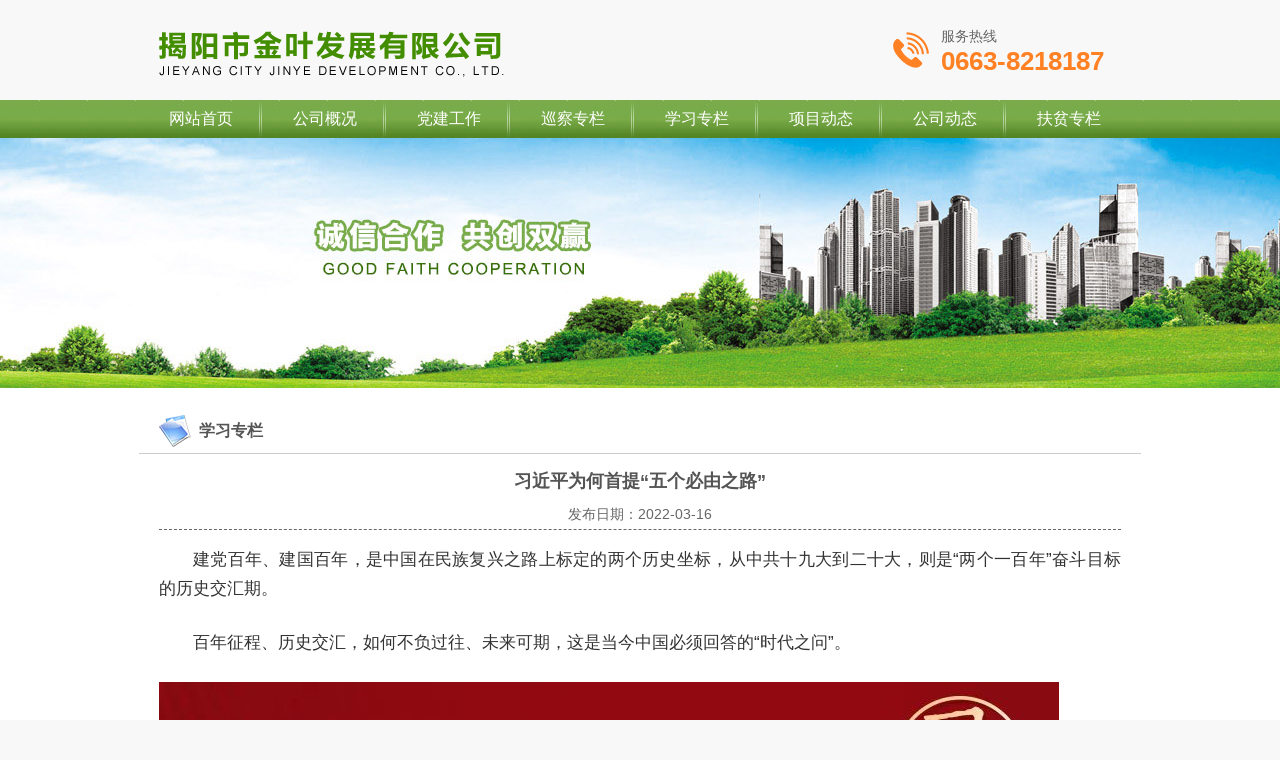

--- FILE ---
content_type: text/html; Charset=gb2312
request_url: http://jyjyfz.com/study_detail.asp?id=244
body_size: 56559
content:

<!DOCTYPE html PUBLIC "-//W3C//DTD XHTML 1.0 Transitional//EN" "http://www.w3.org/TR/xhtml1/DTD/xhtml1-transitional.dtd">
<html xmlns="http://www.w3.org/1999/xhtml">
<head>
<meta http-equiv="Content-Type" content="text/html; charset=gb2312">

<title>习近平为何首提“五个必由之路”-揭阳市金叶发展有限公司</title>
<meta name="keywords" content="揭阳市金叶发展有限公司">
<meta name="description" content="揭阳市金叶发展有限公司">
<meta name="author" content="揭阳市金叶发展有限公司">
<link rel="stylesheet" type="text/css" href="css/style.css?v">
<link rel="stylesheet" type="text/css" href="css/Slideshow.css?v">
<script type="text/javascript" src="js/jquery-1.4.2.min.js"></script>
<script type="text/javascript" src="js/Slideshows.js"></script>
<script type="text/javascript" src="js/jquery.cycle.all.js"></script>
<script type="text/javascript" src="js/Nav.js?v"></script>
</head>
<body>
<div class="headbg fullWidth">
	<div class="header">
		<div class="logo"><img src="images/logo.png" /></div>
		<div class="hotline">
			<div class="cn">服务热线</div>
			<div class="en">0663-8218187</div>
		</div>
	</div>
</div>
<div class="menubg fullWidth">
	<ul class="nav-menu">
		<li><a href="index.asp">网站首页</a></li>
		<li><a href="about.asp">公司概况</a></li>
		<li><a href="info.asp">党建工作</a> </li>
		<li><a href="patrol.asp">巡察专栏</a></li>
		<li><a href="study.asp">学习专栏</a> </li>
		<li><a href="products.asp">项目动态</a> </li>
		<li><a href="news.asp">公司动态</a> </li>
		<li class="no"><a href="help.asp">扶贫专栏</a> </li>
	</ul>
</div>
<div class="banner2 fullWidth">
	<div id="slideshow2">
		<div class="container">
			<div class="slide" caption="" url="" desc="" style="background:url(images/s1.jpg) top center no-repeat;display:;"></div>
		</div>
	</div>
</div>

<div class="containbg fullWidth clearfix">
	<div class="containAll clearfix">
			<div class="tit"><span>学习专栏</span></div>
			<div class="con">
				<style type="text/css">
.news_detail_new{ width:100%;}
.news_detail_new_tit{ width:100%; height:35px; line-height:35px; font-size:18px; font-weight:bold; text-align:center;}
.news_detail_new_date{ width:100%; height:30px; line-height:30px; text-align:center; color:#666; border-bottom:#666 1px dashed;}
.news_detail_new_con{ width:100%;line-height:22px; margin-top:15px;}
.news_detail_new_con img{max-width:100%}
.news_detail_new_more{ width:100%; height:60px; line-height:30px; margin-top:15px;}
</style>

	<div class="news_detail_new">
		<div class="news_detail_new_tit">习近平为何首提“五个必由之路”</div>
		<div class="news_detail_new_date">发布日期：2022-03-16</div>
		<div class="news_detail_new_con"><div style="position:absolute;width:1px;white-space:nowrap;height:1px;overflow:hidden;top:6px;left:-1981px;" class="__kindeditor_paste__">
	<section style="box-sizing:border-box !important;text-align:justify;padding-bottom:0px;line-height:1.75em;widows:2;text-transform:none;background-color:#ffffff;font-style:normal;text-indent:2em;margin:0px 0px 25px;outline-style:none;outline-color:invert;padding-left:0px;outline-width:0px;letter-spacing:0px;padding-right:0px;font-family:-apple-system, BlinkMacSystemFont, 'Helvetica Neue', 'PingFang SC', 'Hiragino Sans GB', 'Microsoft YaHei UI', 'Microsoft YaHei', Arial, sans-serif;max-width:100%;white-space:normal;orphans:2;color:#333333;font-size:17px;font-weight:400;word-spacing:0px;padding-top:0px;overflow-wrap:break-word;font-variant-ligatures:normal;font-variant-caps:normal;-webkit-text-stroke-width:0px;text-decoration-style:initial;text-decoration-color:initial;" data-mpa-powered-by="yiban.io">建党百年、建国百年，是中国在民族复兴之路上标定的两个历史坐标，从中共十九大到二十大，则是“两个一百年”奋斗目标的历史交汇期。</section> 
	<p style="box-sizing:border-box !important;text-align:justify;padding-bottom:0px;line-height:1.75em;widows:2;text-transform:none;background-color:#ffffff;font-style:normal;text-indent:0px;margin:0px 0px 25px;outline-style:none;outline-color:invert;min-height:1em;padding-left:0px;outline-width:0px;letter-spacing:0px;padding-right:0px;font-family:-apple-system, BlinkMacSystemFont, 'Helvetica Neue', 'PingFang SC', 'Hiragino Sans GB', 'Microsoft YaHei UI', 'Microsoft YaHei', Arial, sans-serif;max-width:100%;white-space:normal;orphans:2;color:#333333;clear:both;font-size:17px;font-weight:400;word-spacing:0px;padding-top:0px;overflow-wrap:break-word;font-variant-ligatures:normal;font-variant-caps:normal;-webkit-text-stroke-width:0px;text-decoration-style:initial;text-decoration-color:initial;">
		　　百年征程、历史交汇，如何不负过往、未来可期，这是当今中国必须回答的“时代之问”。
	</p>
	<p style="box-sizing:border-box !important;text-align:justify;padding-bottom:0px;line-height:1.75em;widows:2;text-transform:none;background-color:#ffffff;font-style:normal;text-indent:0px;margin:0px 0px 25px;outline-style:none;outline-color:invert;min-height:1em;padding-left:0px;outline-width:0px;letter-spacing:0px;padding-right:0px;font-family:-apple-system, BlinkMacSystemFont, 'Helvetica Neue', 'PingFang SC', 'Hiragino Sans GB', 'Microsoft YaHei UI', 'Microsoft YaHei', Arial, sans-serif;max-width:100%;white-space:normal;orphans:2;color:#333333;clear:both;font-size:17px;font-weight:400;word-spacing:0px;padding-top:0px;overflow-wrap:break-word;font-variant-ligatures:normal;font-variant-caps:normal;-webkit-text-stroke-width:0px;text-decoration-style:initial;text-decoration-color:initial;">
		<img style="box-sizing:border-box !important;border-bottom-style:none;padding-bottom:0px;margin:0px;outline-style:none;outline-color:invert;border-left-style:none;padding-left:0px;outline-width:0px;width:677px !important;padding-right:0px;max-width:540px;border-top-style:none;height:auto !important;visibility:visible !important;border-right-style:none;vertical-align:bottom;padding-top:0px;overflow-wrap:break-word;" class="rich_pages wxw-img" alt="图片" src="https://mmbiz.qpic.cn/mmbiz_jpg/DhKPeHFI5Hh6iajq4MNEB7YVYoIbaj2zrRrDJbGnImyOfhoRjDOEPqZlulcolyYhrA9EvH8vkNZa9pV1bibiaSq8Q/640?wx_fmt=jpeg" _width="677px" data-ratio="2.743333333333333" data-src="https://mmbiz.qpic.cn/mmbiz_jpg/DhKPeHFI5Hh6iajq4MNEB7YVYoIbaj2zrRrDJbGnImyOfhoRjDOEPqZlulcolyYhrA9EvH8vkNZa9pV1bibiaSq8Q/640?wx_fmt=jpeg" data-type="jpeg" data-w="900" wah-hotarea="click" crossorigin="anonymous" data-fail="0" /> 
	</p>
	<p style="box-sizing:border-box !important;text-align:justify;padding-bottom:0px;line-height:1.75em;widows:2;text-transform:none;background-color:#ffffff;font-style:normal;text-indent:0px;margin:0px 0px 25px;outline-style:none;outline-color:invert;min-height:1em;padding-left:0px;outline-width:0px;letter-spacing:0px;padding-right:0px;font-family:-apple-system, BlinkMacSystemFont, 'Helvetica Neue', 'PingFang SC', 'Hiragino Sans GB', 'Microsoft YaHei UI', 'Microsoft YaHei', Arial, sans-serif;max-width:100%;white-space:normal;orphans:2;color:#333333;clear:both;font-size:17px;font-weight:400;word-spacing:0px;padding-top:0px;overflow-wrap:break-word;font-variant-ligatures:normal;font-variant-caps:normal;-webkit-text-stroke-width:0px;text-decoration-style:initial;text-decoration-color:initial;">
		　　2022年初春，在中国两会的议事厅里，中共中央总书记、国家主席、中央军委主席习近平用五句话给出破题之钥：
	</p>
	<p style="box-sizing:border-box !important;text-align:justify;padding-bottom:0px;line-height:1.75em;widows:2;text-transform:none;background-color:#ffffff;font-style:normal;text-indent:0px;margin:0px 0px 25px;outline-style:none;outline-color:invert;min-height:1em;padding-left:0px;outline-width:0px;letter-spacing:0px;padding-right:0px;font-family:-apple-system, BlinkMacSystemFont, 'Helvetica Neue', 'PingFang SC', 'Hiragino Sans GB', 'Microsoft YaHei UI', 'Microsoft YaHei', Arial, sans-serif;max-width:100%;white-space:normal;orphans:2;color:#333333;clear:both;font-size:17px;font-weight:400;word-spacing:0px;padding-top:0px;overflow-wrap:break-word;font-variant-ligatures:normal;font-variant-caps:normal;-webkit-text-stroke-width:0px;text-decoration-style:initial;text-decoration-color:initial;">
		　　——<span style="box-sizing:border-box !important;padding-bottom:0px;margin:0px;outline-style:none;outline-color:invert;padding-left:0px;outline-width:0px;padding-right:0px;max-width:100%;color:#ab1942;padding-top:0px;overflow-wrap:break-word;"><strong style="box-sizing:border-box !important;padding-bottom:0px;margin:0px;outline-style:none;outline-color:invert;padding-left:0px;outline-width:0px;padding-right:0px;max-width:100%;padding-top:0px;overflow-wrap:break-word;">坚持党的全面领导是坚持和发展中国特色社会主义的必由之路</strong></span>；
	</p>
	<p style="box-sizing:border-box !important;text-align:justify;padding-bottom:0px;line-height:1.75em;widows:2;text-transform:none;background-color:#ffffff;font-style:normal;text-indent:0px;margin:0px 0px 25px;outline-style:none;outline-color:invert;min-height:1em;padding-left:0px;outline-width:0px;letter-spacing:0px;padding-right:0px;font-family:-apple-system, BlinkMacSystemFont, 'Helvetica Neue', 'PingFang SC', 'Hiragino Sans GB', 'Microsoft YaHei UI', 'Microsoft YaHei', Arial, sans-serif;max-width:100%;white-space:normal;orphans:2;color:#333333;clear:both;font-size:17px;font-weight:400;word-spacing:0px;padding-top:0px;overflow-wrap:break-word;font-variant-ligatures:normal;font-variant-caps:normal;-webkit-text-stroke-width:0px;text-decoration-style:initial;text-decoration-color:initial;">
		　　——<strong style="box-sizing:border-box !important;padding-bottom:0px;margin:0px;outline-style:none;outline-color:invert;padding-left:0px;outline-width:0px;padding-right:0px;max-width:100%;padding-top:0px;overflow-wrap:break-word;"><span style="box-sizing:border-box !important;padding-bottom:0px;margin:0px;outline-style:none;outline-color:invert;padding-left:0px;outline-width:0px;padding-right:0px;max-width:100%;color:#ab1942;padding-top:0px;overflow-wrap:break-word;">中国特色社会主义是实现中华民族伟大复兴的必由之路</span></strong>；
	</p>
	<p style="box-sizing:border-box !important;text-align:justify;padding-bottom:0px;line-height:1.75em;widows:2;text-transform:none;background-color:#ffffff;font-style:normal;text-indent:0px;margin:0px 0px 25px;outline-style:none;outline-color:invert;min-height:1em;padding-left:0px;outline-width:0px;letter-spacing:0px;padding-right:0px;font-family:-apple-system, BlinkMacSystemFont, 'Helvetica Neue', 'PingFang SC', 'Hiragino Sans GB', 'Microsoft YaHei UI', 'Microsoft YaHei', Arial, sans-serif;max-width:100%;white-space:normal;orphans:2;color:#333333;clear:both;font-size:17px;font-weight:400;word-spacing:0px;padding-top:0px;overflow-wrap:break-word;font-variant-ligatures:normal;font-variant-caps:normal;-webkit-text-stroke-width:0px;text-decoration-style:initial;text-decoration-color:initial;">
		　　——<span style="box-sizing:border-box !important;padding-bottom:0px;margin:0px;outline-style:none;outline-color:invert;padding-left:0px;outline-width:0px;padding-right:0px;max-width:100%;color:#ab1942;padding-top:0px;overflow-wrap:break-word;"><strong style="box-sizing:border-box !important;padding-bottom:0px;margin:0px;outline-style:none;outline-color:invert;padding-left:0px;outline-width:0px;padding-right:0px;max-width:100%;padding-top:0px;overflow-wrap:break-word;">团结奋斗是中国人民创造历史伟业的必由之路</strong></span>；
	</p>
	<p style="box-sizing:border-box !important;text-align:justify;padding-bottom:0px;line-height:1.75em;widows:2;text-transform:none;background-color:#ffffff;font-style:normal;text-indent:0px;margin:0px 0px 25px;outline-style:none;outline-color:invert;min-height:1em;padding-left:0px;outline-width:0px;letter-spacing:0px;padding-right:0px;font-family:-apple-system, BlinkMacSystemFont, 'Helvetica Neue', 'PingFang SC', 'Hiragino Sans GB', 'Microsoft YaHei UI', 'Microsoft YaHei', Arial, sans-serif;max-width:100%;white-space:normal;orphans:2;color:#333333;clear:both;font-size:17px;font-weight:400;word-spacing:0px;padding-top:0px;overflow-wrap:break-word;font-variant-ligatures:normal;font-variant-caps:normal;-webkit-text-stroke-width:0px;text-decoration-style:initial;text-decoration-color:initial;">
		　　——<span style="box-sizing:border-box !important;padding-bottom:0px;margin:0px;outline-style:none;outline-color:invert;padding-left:0px;outline-width:0px;padding-right:0px;max-width:100%;color:#ab1942;padding-top:0px;overflow-wrap:break-word;"><strong style="box-sizing:border-box !important;padding-bottom:0px;margin:0px;outline-style:none;outline-color:invert;padding-left:0px;outline-width:0px;padding-right:0px;max-width:100%;padding-top:0px;overflow-wrap:break-word;">贯彻新发展理念是新时代我国发展壮大的必由之路</strong></span>；
	</p>
	<p style="box-sizing:border-box !important;text-align:justify;padding-bottom:0px;line-height:1.75em;widows:2;text-transform:none;background-color:#ffffff;font-style:normal;text-indent:0px;margin:0px 0px 25px;outline-style:none;outline-color:invert;min-height:1em;padding-left:0px;outline-width:0px;letter-spacing:0px;padding-right:0px;font-family:-apple-system, BlinkMacSystemFont, 'Helvetica Neue', 'PingFang SC', 'Hiragino Sans GB', 'Microsoft YaHei UI', 'Microsoft YaHei', Arial, sans-serif;max-width:100%;white-space:normal;orphans:2;color:#333333;clear:both;font-size:17px;font-weight:400;word-spacing:0px;padding-top:0px;overflow-wrap:break-word;font-variant-ligatures:normal;font-variant-caps:normal;-webkit-text-stroke-width:0px;text-decoration-style:initial;text-decoration-color:initial;">
		　　——<span style="box-sizing:border-box !important;padding-bottom:0px;margin:0px;outline-style:none;outline-color:invert;padding-left:0px;outline-width:0px;padding-right:0px;max-width:100%;color:#ab1942;padding-top:0px;overflow-wrap:break-word;"><strong style="box-sizing:border-box !important;padding-bottom:0px;margin:0px;outline-style:none;outline-color:invert;padding-left:0px;outline-width:0px;padding-right:0px;max-width:100%;padding-top:0px;overflow-wrap:break-word;">全面从严治党是党永葆生机活力、走好新的赶考之路的必由之路</strong></span>。
	</p>
	<p style="box-sizing:border-box !important;text-align:justify;padding-bottom:0px;line-height:1.75em;widows:2;text-transform:none;background-color:#ffffff;font-style:normal;text-indent:0px;margin:0px 0px 25px;outline-style:none;outline-color:invert;min-height:1em;padding-left:0px;outline-width:0px;letter-spacing:0px;padding-right:0px;font-family:-apple-system, BlinkMacSystemFont, 'Helvetica Neue', 'PingFang SC', 'Hiragino Sans GB', 'Microsoft YaHei UI', 'Microsoft YaHei', Arial, sans-serif;max-width:100%;white-space:normal;orphans:2;color:#333333;clear:both;font-size:17px;font-weight:400;word-spacing:0px;padding-top:0px;overflow-wrap:break-word;font-variant-ligatures:normal;font-variant-caps:normal;-webkit-text-stroke-width:0px;text-decoration-style:initial;text-decoration-color:initial;">
		　　“五个必由之路”，深刻标注了“中国为什么能够成功”“中国怎样才能继续成功”的历史路标。
	</p>
	<p style="box-sizing:border-box !important;text-align:justify;padding-bottom:0px;line-height:1.75em;widows:2;text-transform:none;background-color:#ffffff;font-style:normal;text-indent:0px;margin:0px 0px 25px;outline-style:none;outline-color:invert;min-height:1em;padding-left:0px;outline-width:0px;letter-spacing:0px;padding-right:0px;font-family:-apple-system, BlinkMacSystemFont, 'Helvetica Neue', 'PingFang SC', 'Hiragino Sans GB', 'Microsoft YaHei UI', 'Microsoft YaHei', Arial, sans-serif;max-width:100%;white-space:normal;orphans:2;color:#333333;clear:both;font-size:17px;font-weight:400;word-spacing:0px;padding-top:0px;overflow-wrap:break-word;font-variant-ligatures:normal;font-variant-caps:normal;-webkit-text-stroke-width:0px;text-decoration-style:initial;text-decoration-color:initial;">
		　　<strong style="box-sizing:border-box !important;padding-bottom:0px;margin:0px;outline-style:none;outline-color:invert;padding-left:0px;outline-width:0px;padding-right:0px;max-width:100%;padding-top:0px;overflow-wrap:break-word;">于世界格局之下，“五个必由之路”是方向之标。</strong> 
	</p>
	<p style="box-sizing:border-box !important;text-align:justify;padding-bottom:0px;line-height:1.75em;widows:2;text-transform:none;background-color:#ffffff;font-style:normal;text-indent:0px;margin:0px 0px 25px;outline-style:none;outline-color:invert;min-height:1em;padding-left:0px;outline-width:0px;letter-spacing:0px;padding-right:0px;font-family:-apple-system, BlinkMacSystemFont, 'Helvetica Neue', 'PingFang SC', 'Hiragino Sans GB', 'Microsoft YaHei UI', 'Microsoft YaHei', Arial, sans-serif;max-width:100%;white-space:normal;orphans:2;color:#333333;clear:both;font-size:17px;font-weight:400;word-spacing:0px;padding-top:0px;overflow-wrap:break-word;font-variant-ligatures:normal;font-variant-caps:normal;-webkit-text-stroke-width:0px;text-decoration-style:initial;text-decoration-color:initial;">
		　　当今世界，百年变局交织世纪疫情，彷徨踯躅、逆流涌动、战火纷争……世界进入新的动荡变革期，人类又一次站在历史的十字路口。占世界五分之一人口、怀揣民族复兴之梦的东方大国，应该举什么旗，走什么路？习近平的答案是“中国特色社会主义”。
	</p>
	<p style="box-sizing:border-box !important;text-align:justify;padding-bottom:0px;line-height:1.75em;widows:2;text-transform:none;background-color:#ffffff;font-style:normal;text-indent:0px;margin:0px 0px 25px;outline-style:none;outline-color:invert;min-height:1em;padding-left:0px;outline-width:0px;letter-spacing:0px;padding-right:0px;font-family:-apple-system, BlinkMacSystemFont, 'Helvetica Neue', 'PingFang SC', 'Hiragino Sans GB', 'Microsoft YaHei UI', 'Microsoft YaHei', Arial, sans-serif;max-width:100%;white-space:normal;orphans:2;color:#333333;clear:both;font-size:17px;font-weight:400;word-spacing:0px;padding-top:0px;overflow-wrap:break-word;font-variant-ligatures:normal;font-variant-caps:normal;-webkit-text-stroke-width:0px;text-decoration-style:initial;text-decoration-color:initial;">
		　　这是当代中国前行的旗帜，也是指引新时代中国发展的航标。
	</p>
	<p style="box-sizing:border-box !important;text-align:justify;padding-bottom:0px;line-height:1.75em;widows:2;text-transform:none;background-color:#ffffff;font-style:normal;text-indent:0px;margin:0px 0px 25px;outline-style:none;outline-color:invert;min-height:1em;padding-left:0px;outline-width:0px;letter-spacing:0px;padding-right:0px;font-family:-apple-system, BlinkMacSystemFont, 'Helvetica Neue', 'PingFang SC', 'Hiragino Sans GB', 'Microsoft YaHei UI', 'Microsoft YaHei', Arial, sans-serif;max-width:100%;white-space:normal;orphans:2;color:#333333;clear:both;font-size:17px;font-weight:400;word-spacing:0px;padding-top:0px;overflow-wrap:break-word;font-variant-ligatures:normal;font-variant-caps:normal;-webkit-text-stroke-width:0px;text-decoration-style:initial;text-decoration-color:initial;">
		　　回顾过去十年，近1亿人口摆脱贫困、4万余医务人员逆行湖北鏖战、14亿多人口实现全面小康……这些大多数中国人的所见所感，彰显了中国政治制度和治理体系的显著优势。
	</p>
	<p style="box-sizing:border-box !important;text-align:justify;padding-bottom:0px;line-height:1.75em;widows:2;text-transform:none;background-color:#ffffff;font-style:normal;text-indent:0px;margin:0px 0px 25px;outline-style:none;outline-color:invert;min-height:1em;padding-left:0px;outline-width:0px;letter-spacing:0px;padding-right:0px;font-family:-apple-system, BlinkMacSystemFont, 'Helvetica Neue', 'PingFang SC', 'Hiragino Sans GB', 'Microsoft YaHei UI', 'Microsoft YaHei', Arial, sans-serif;max-width:100%;white-space:normal;orphans:2;color:#333333;clear:both;font-size:17px;font-weight:400;word-spacing:0px;padding-top:0px;overflow-wrap:break-word;font-variant-ligatures:normal;font-variant-caps:normal;-webkit-text-stroke-width:0px;text-decoration-style:initial;text-decoration-color:initial;">
		　　环视寰宇全球，当“中国之治”与“西方之乱”形成鲜明对比，中国人更有道路自信、制度自信的理由和底气。
	</p>
	<p style="box-sizing:border-box !important;text-align:justify;padding-bottom:0px;line-height:1.75em;widows:2;text-transform:none;background-color:#ffffff;font-style:normal;text-indent:0px;margin:0px 0px 25px;outline-style:none;outline-color:invert;min-height:1em;padding-left:0px;outline-width:0px;letter-spacing:0px;padding-right:0px;font-family:-apple-system, BlinkMacSystemFont, 'Helvetica Neue', 'PingFang SC', 'Hiragino Sans GB', 'Microsoft YaHei UI', 'Microsoft YaHei', Arial, sans-serif;max-width:100%;white-space:normal;orphans:2;color:#333333;clear:both;font-size:17px;font-weight:400;word-spacing:0px;padding-top:0px;overflow-wrap:break-word;font-variant-ligatures:normal;font-variant-caps:normal;-webkit-text-stroke-width:0px;text-decoration-style:initial;text-decoration-color:initial;">
		　<strong style="box-sizing:border-box !important;padding-bottom:0px;margin:0px;outline-style:none;outline-color:invert;padding-left:0px;outline-width:0px;padding-right:0px;max-width:100%;padding-top:0px;overflow-wrap:break-word;">　于大国前行之途，“五个必由之路”也是启示之标。</strong> 
	</p>
	<p style="box-sizing:border-box !important;text-align:justify;padding-bottom:0px;line-height:1.75em;widows:2;text-transform:none;background-color:#ffffff;font-style:normal;text-indent:0px;margin:0px 0px 25px;outline-style:none;outline-color:invert;min-height:1em;padding-left:0px;outline-width:0px;letter-spacing:0px;padding-right:0px;font-family:-apple-system, BlinkMacSystemFont, 'Helvetica Neue', 'PingFang SC', 'Hiragino Sans GB', 'Microsoft YaHei UI', 'Microsoft YaHei', Arial, sans-serif;max-width:100%;white-space:normal;orphans:2;color:#333333;clear:both;font-size:17px;font-weight:400;word-spacing:0px;padding-top:0px;overflow-wrap:break-word;font-variant-ligatures:normal;font-variant-caps:normal;-webkit-text-stroke-width:0px;text-decoration-style:initial;text-decoration-color:initial;">
		　　大国之大，也有大国之重。让一艘承载56个民族、14亿多人口的“大船”行稳致远，团结奋斗是成事之基，新发展理念则是成功之要。
	</p>
	<p style="box-sizing:border-box !important;text-align:justify;padding-bottom:0px;line-height:1.75em;widows:2;text-transform:none;background-color:#ffffff;font-style:normal;text-indent:0px;margin:0px 0px 25px;outline-style:none;outline-color:invert;min-height:1em;padding-left:0px;outline-width:0px;letter-spacing:0px;padding-right:0px;font-family:-apple-system, BlinkMacSystemFont, 'Helvetica Neue', 'PingFang SC', 'Hiragino Sans GB', 'Microsoft YaHei UI', 'Microsoft YaHei', Arial, sans-serif;max-width:100%;white-space:normal;orphans:2;color:#333333;clear:both;font-size:17px;font-weight:400;word-spacing:0px;padding-top:0px;overflow-wrap:break-word;font-variant-ligatures:normal;font-variant-caps:normal;-webkit-text-stroke-width:0px;text-decoration-style:initial;text-decoration-color:initial;">
		　　日前，在参加十三届全国人大五次会议内蒙古代表团审议时，对于如何深刻认知“团结奋斗”，如何全面理解“新发展理念”，习近平都给出新的启示。
	</p>
	<p style="box-sizing:border-box !important;text-align:justify;padding-bottom:0px;line-height:1.75em;widows:2;text-transform:none;background-color:#ffffff;font-style:normal;text-indent:0px;margin:0px 0px 25px;outline-style:none;outline-color:invert;min-height:1em;padding-left:0px;outline-width:0px;letter-spacing:0px;padding-right:0px;font-family:-apple-system, BlinkMacSystemFont, 'Helvetica Neue', 'PingFang SC', 'Hiragino Sans GB', 'Microsoft YaHei UI', 'Microsoft YaHei', Arial, sans-serif;max-width:100%;white-space:normal;orphans:2;color:#333333;clear:both;font-size:17px;font-weight:400;word-spacing:0px;padding-top:0px;overflow-wrap:break-word;font-variant-ligatures:normal;font-variant-caps:normal;-webkit-text-stroke-width:0px;text-decoration-style:initial;text-decoration-color:initial;">
		　　对于团结，他指出“各民族团结和谐，则国家兴旺、社会安定、人民幸福；反之，则国家衰败、社会动荡、人民遭殃”。
	</p>
	<p style="box-sizing:border-box !important;text-align:justify;padding-bottom:0px;line-height:1.75em;widows:2;text-transform:none;background-color:#ffffff;font-style:normal;text-indent:0px;margin:0px 0px 25px;outline-style:none;outline-color:invert;min-height:1em;padding-left:0px;outline-width:0px;letter-spacing:0px;padding-right:0px;font-family:-apple-system, BlinkMacSystemFont, 'Helvetica Neue', 'PingFang SC', 'Hiragino Sans GB', 'Microsoft YaHei UI', 'Microsoft YaHei', Arial, sans-serif;max-width:100%;white-space:normal;orphans:2;color:#333333;clear:both;font-size:17px;font-weight:400;word-spacing:0px;padding-top:0px;overflow-wrap:break-word;font-variant-ligatures:normal;font-variant-caps:normal;-webkit-text-stroke-width:0px;text-decoration-style:initial;text-decoration-color:initial;">
		　　对于发展，他提到“绿色转型是一个过程，不是一蹴而就的事情”“不能把手里吃饭的家伙先扔了，结果新的吃饭家伙还没拿到手”……
	</p>
	<p style="box-sizing:border-box !important;text-align:justify;padding-bottom:0px;line-height:1.75em;widows:2;text-transform:none;background-color:#ffffff;font-style:normal;text-indent:0px;margin:0px 0px 25px;outline-style:none;outline-color:invert;min-height:1em;padding-left:0px;outline-width:0px;letter-spacing:0px;padding-right:0px;font-family:-apple-system, BlinkMacSystemFont, 'Helvetica Neue', 'PingFang SC', 'Hiragino Sans GB', 'Microsoft YaHei UI', 'Microsoft YaHei', Arial, sans-serif;max-width:100%;white-space:normal;orphans:2;color:#333333;clear:both;font-size:17px;font-weight:400;word-spacing:0px;padding-top:0px;overflow-wrap:break-word;font-variant-ligatures:normal;font-variant-caps:normal;-webkit-text-stroke-width:0px;text-decoration-style:initial;text-decoration-color:initial;">
		　<strong style="box-sizing:border-box !important;padding-bottom:0px;margin:0px;outline-style:none;outline-color:invert;padding-left:0px;outline-width:0px;padding-right:0px;max-width:100%;padding-top:0px;overflow-wrap:break-word;">　于历史逻辑之中，“五个必由之路”还是警示之标。</strong> 
	</p>
	<p style="box-sizing:border-box !important;text-align:justify;padding-bottom:0px;line-height:1.75em;widows:2;text-transform:none;background-color:#ffffff;font-style:normal;text-indent:0px;margin:0px 0px 25px;outline-style:none;outline-color:invert;min-height:1em;padding-left:0px;outline-width:0px;letter-spacing:0px;padding-right:0px;font-family:-apple-system, BlinkMacSystemFont, 'Helvetica Neue', 'PingFang SC', 'Hiragino Sans GB', 'Microsoft YaHei UI', 'Microsoft YaHei', Arial, sans-serif;max-width:100%;white-space:normal;orphans:2;color:#333333;clear:both;font-size:17px;font-weight:400;word-spacing:0px;padding-top:0px;overflow-wrap:break-word;font-variant-ligatures:normal;font-variant-caps:normal;-webkit-text-stroke-width:0px;text-decoration-style:initial;text-decoration-color:initial;">
		　　“没有共产党，就没有新中国”，这是几代中国人都耳熟能详的歌词，也揭示了近代以来中国由乱到治的历史转折。
	</p>
	<p style="box-sizing:border-box !important;text-align:justify;padding-bottom:0px;line-height:1.75em;widows:2;text-transform:none;background-color:#ffffff;font-style:normal;text-indent:0px;margin:0px 0px 25px;outline-style:none;outline-color:invert;min-height:1em;padding-left:0px;outline-width:0px;letter-spacing:0px;padding-right:0px;font-family:-apple-system, BlinkMacSystemFont, 'Helvetica Neue', 'PingFang SC', 'Hiragino Sans GB', 'Microsoft YaHei UI', 'Microsoft YaHei', Arial, sans-serif;max-width:100%;white-space:normal;orphans:2;color:#333333;clear:both;font-size:17px;font-weight:400;word-spacing:0px;padding-top:0px;overflow-wrap:break-word;font-variant-ligatures:normal;font-variant-caps:normal;-webkit-text-stroke-width:0px;text-decoration-style:initial;text-decoration-color:initial;">
		　　的确，回首近代以来的中国求索之路，可见，中国共产党的领导是风雨来袭时中国人民最可靠的主心骨。翻看星火燎原的百年中共党史，可见，办好中国的事情，关键在党、关键在全面从严治党。
	</p>
	<p style="box-sizing:border-box !important;text-align:justify;padding-bottom:0px;line-height:1.75em;widows:2;text-transform:none;background-color:#ffffff;font-style:normal;text-indent:0px;margin:0px 0px 25px;outline-style:none;outline-color:invert;min-height:1em;padding-left:0px;outline-width:0px;letter-spacing:0px;padding-right:0px;font-family:-apple-system, BlinkMacSystemFont, 'Helvetica Neue', 'PingFang SC', 'Hiragino Sans GB', 'Microsoft YaHei UI', 'Microsoft YaHei', Arial, sans-serif;max-width:100%;white-space:normal;orphans:2;color:#333333;clear:both;font-size:17px;font-weight:400;word-spacing:0px;padding-top:0px;overflow-wrap:break-word;font-variant-ligatures:normal;font-variant-caps:normal;-webkit-text-stroke-width:0px;text-decoration-style:initial;text-decoration-color:initial;">
		　　“打铁还需自身硬”，于历史而言，这是经验，亦是警示。如今，一个拥有9500万党员的百年大党再赴赶考之路，如何永葆生机活力？习近平又给出答案：
	</p>
<section style="box-sizing:border-box !important;text-align:justify;padding-bottom:0px;line-height:1.75em;widows:2;text-transform:none;background-color:#ffffff;font-style:normal;text-indent:0px;margin:0px 0px 10px;outline-style:none;outline-color:invert;padding-left:0px;outline-width:0px;letter-spacing:0px;padding-right:0px;font-family:-apple-system, BlinkMacSystemFont, 'Helvetica Neue', 'PingFang SC', 'Hiragino Sans GB', 'Microsoft YaHei UI', 'Microsoft YaHei', Arial, sans-serif;max-width:100%;white-space:normal;orphans:2;color:#333333;font-size:17px;font-weight:400;word-spacing:0px;padding-top:0px;overflow-wrap:break-word;font-variant-ligatures:normal;font-variant-caps:normal;-webkit-text-stroke-width:0px;text-decoration-style:initial;text-decoration-color:initial;">　　“只要大力弘扬伟大建党精神，不忘初心使命，勇于自我革命，不断清除一切损害党的先进性和纯洁性的有害因素，不断清除一切侵蚀党的健康肌体的病原体，我们就一定能够确保党不变质、不变色、不变味。”</section> 
</div>
<section style="box-sizing:border-box !important;text-align:justify;padding-bottom:0px;line-height:1.75em;widows:2;text-transform:none;background-color:#ffffff;font-style:normal;text-indent:2em;margin:0px 0px 25px;outline-style:none;outline-color:invert;padding-left:0px;outline-width:0px;letter-spacing:0px;padding-right:0px;font-family:-apple-system, BlinkMacSystemFont, 'Helvetica Neue', 'PingFang SC', 'Hiragino Sans GB', 'Microsoft YaHei UI', 'Microsoft YaHei', Arial, sans-serif;max-width:100%;white-space:normal;orphans:2;color:#333333;font-size:17px;font-weight:400;word-spacing:0px;padding-top:0px;overflow-wrap:break-word;font-variant-ligatures:normal;font-variant-caps:normal;-webkit-text-stroke-width:0px;text-decoration-style:initial;text-decoration-color:initial;" data-mpa-powered-by="yiban.io">建党百年、建国百年，是中国在民族复兴之路上标定的两个历史坐标，从中共十九大到二十大，则是“两个一百年”奋斗目标的历史交汇期。</section> 
<p style="box-sizing:border-box !important;text-align:justify;padding-bottom:0px;line-height:1.75em;widows:2;text-transform:none;background-color:#ffffff;font-style:normal;text-indent:0px;margin:0px 0px 25px;outline-style:none;outline-color:invert;min-height:1em;padding-left:0px;outline-width:0px;letter-spacing:0px;padding-right:0px;font-family:-apple-system, BlinkMacSystemFont, 'Helvetica Neue', 'PingFang SC', 'Hiragino Sans GB', 'Microsoft YaHei UI', 'Microsoft YaHei', Arial, sans-serif;max-width:100%;white-space:normal;orphans:2;color:#333333;clear:both;font-size:17px;font-weight:400;word-spacing:0px;padding-top:0px;overflow-wrap:break-word;font-variant-ligatures:normal;font-variant-caps:normal;-webkit-text-stroke-width:0px;text-decoration-style:initial;text-decoration-color:initial;">
	　　百年征程、历史交汇，如何不负过往、未来可期，这是当今中国必须回答的“时代之问”。
</p>
<p style="box-sizing:border-box !important;text-align:justify;padding-bottom:0px;line-height:1.75em;widows:2;text-transform:none;background-color:#ffffff;font-style:normal;text-indent:0px;margin:0px 0px 25px;outline-style:none;outline-color:invert;min-height:1em;padding-left:0px;outline-width:0px;letter-spacing:0px;padding-right:0px;font-family:-apple-system, BlinkMacSystemFont, 'Helvetica Neue', 'PingFang SC', 'Hiragino Sans GB', 'Microsoft YaHei UI', 'Microsoft YaHei', Arial, sans-serif;max-width:100%;white-space:normal;orphans:2;color:#333333;clear:both;font-size:17px;font-weight:400;word-spacing:0px;padding-top:0px;overflow-wrap:break-word;font-variant-ligatures:normal;font-variant-caps:normal;-webkit-text-stroke-width:0px;text-decoration-style:initial;text-decoration-color:initial;">
	<img alt="" src="upload/image/yannastimage/20220318102493849384.jpg" /> 
</p>
<p style="box-sizing:border-box !important;text-align:justify;padding-bottom:0px;line-height:1.75em;widows:2;text-transform:none;background-color:#ffffff;font-style:normal;text-indent:0px;margin:0px 0px 25px;outline-style:none;outline-color:invert;min-height:1em;padding-left:0px;outline-width:0px;letter-spacing:0px;padding-right:0px;font-family:-apple-system, BlinkMacSystemFont, 'Helvetica Neue', 'PingFang SC', 'Hiragino Sans GB', 'Microsoft YaHei UI', 'Microsoft YaHei', Arial, sans-serif;max-width:100%;white-space:normal;orphans:2;color:#333333;clear:both;font-size:17px;font-weight:400;word-spacing:0px;padding-top:0px;overflow-wrap:break-word;font-variant-ligatures:normal;font-variant-caps:normal;-webkit-text-stroke-width:0px;text-decoration-style:initial;text-decoration-color:initial;">
	　　2022年初春，在中国两会的议事厅里，中共中央总书记、国家主席、中央军委主席习近平用五句话给出破题之钥：
</p>
<p style="box-sizing:border-box !important;text-align:justify;padding-bottom:0px;line-height:1.75em;widows:2;text-transform:none;background-color:#ffffff;font-style:normal;text-indent:0px;margin:0px 0px 25px;outline-style:none;outline-color:invert;min-height:1em;padding-left:0px;outline-width:0px;letter-spacing:0px;padding-right:0px;font-family:-apple-system, BlinkMacSystemFont, 'Helvetica Neue', 'PingFang SC', 'Hiragino Sans GB', 'Microsoft YaHei UI', 'Microsoft YaHei', Arial, sans-serif;max-width:100%;white-space:normal;orphans:2;color:#333333;clear:both;font-size:17px;font-weight:400;word-spacing:0px;padding-top:0px;overflow-wrap:break-word;font-variant-ligatures:normal;font-variant-caps:normal;-webkit-text-stroke-width:0px;text-decoration-style:initial;text-decoration-color:initial;">
	　　——<span style="box-sizing:border-box !important;padding-bottom:0px;margin:0px;outline-style:none;outline-color:invert;padding-left:0px;outline-width:0px;padding-right:0px;max-width:100%;color:#ab1942;padding-top:0px;overflow-wrap:break-word;"><strong style="box-sizing:border-box !important;padding-bottom:0px;margin:0px;outline-style:none;outline-color:invert;padding-left:0px;outline-width:0px;padding-right:0px;max-width:100%;padding-top:0px;overflow-wrap:break-word;">坚持党的全面领导是坚持和发展中国特色社会主义的必由之路</strong></span>；
</p>
<p style="box-sizing:border-box !important;text-align:justify;padding-bottom:0px;line-height:1.75em;widows:2;text-transform:none;background-color:#ffffff;font-style:normal;text-indent:0px;margin:0px 0px 25px;outline-style:none;outline-color:invert;min-height:1em;padding-left:0px;outline-width:0px;letter-spacing:0px;padding-right:0px;font-family:-apple-system, BlinkMacSystemFont, 'Helvetica Neue', 'PingFang SC', 'Hiragino Sans GB', 'Microsoft YaHei UI', 'Microsoft YaHei', Arial, sans-serif;max-width:100%;white-space:normal;orphans:2;color:#333333;clear:both;font-size:17px;font-weight:400;word-spacing:0px;padding-top:0px;overflow-wrap:break-word;font-variant-ligatures:normal;font-variant-caps:normal;-webkit-text-stroke-width:0px;text-decoration-style:initial;text-decoration-color:initial;">
	　　——<strong style="box-sizing:border-box !important;padding-bottom:0px;margin:0px;outline-style:none;outline-color:invert;padding-left:0px;outline-width:0px;padding-right:0px;max-width:100%;padding-top:0px;overflow-wrap:break-word;"><span style="box-sizing:border-box !important;padding-bottom:0px;margin:0px;outline-style:none;outline-color:invert;padding-left:0px;outline-width:0px;padding-right:0px;max-width:100%;color:#ab1942;padding-top:0px;overflow-wrap:break-word;">中国特色社会主义是实现中华民族伟大复兴的必由之路</span></strong>；
</p>
<p style="box-sizing:border-box !important;text-align:justify;padding-bottom:0px;line-height:1.75em;widows:2;text-transform:none;background-color:#ffffff;font-style:normal;text-indent:0px;margin:0px 0px 25px;outline-style:none;outline-color:invert;min-height:1em;padding-left:0px;outline-width:0px;letter-spacing:0px;padding-right:0px;font-family:-apple-system, BlinkMacSystemFont, 'Helvetica Neue', 'PingFang SC', 'Hiragino Sans GB', 'Microsoft YaHei UI', 'Microsoft YaHei', Arial, sans-serif;max-width:100%;white-space:normal;orphans:2;color:#333333;clear:both;font-size:17px;font-weight:400;word-spacing:0px;padding-top:0px;overflow-wrap:break-word;font-variant-ligatures:normal;font-variant-caps:normal;-webkit-text-stroke-width:0px;text-decoration-style:initial;text-decoration-color:initial;">
	　　——<span style="box-sizing:border-box !important;padding-bottom:0px;margin:0px;outline-style:none;outline-color:invert;padding-left:0px;outline-width:0px;padding-right:0px;max-width:100%;color:#ab1942;padding-top:0px;overflow-wrap:break-word;"><strong style="box-sizing:border-box !important;padding-bottom:0px;margin:0px;outline-style:none;outline-color:invert;padding-left:0px;outline-width:0px;padding-right:0px;max-width:100%;padding-top:0px;overflow-wrap:break-word;">团结奋斗是中国人民创造历史伟业的必由之路</strong></span>；
</p>
<p style="box-sizing:border-box !important;text-align:justify;padding-bottom:0px;line-height:1.75em;widows:2;text-transform:none;background-color:#ffffff;font-style:normal;text-indent:0px;margin:0px 0px 25px;outline-style:none;outline-color:invert;min-height:1em;padding-left:0px;outline-width:0px;letter-spacing:0px;padding-right:0px;font-family:-apple-system, BlinkMacSystemFont, 'Helvetica Neue', 'PingFang SC', 'Hiragino Sans GB', 'Microsoft YaHei UI', 'Microsoft YaHei', Arial, sans-serif;max-width:100%;white-space:normal;orphans:2;color:#333333;clear:both;font-size:17px;font-weight:400;word-spacing:0px;padding-top:0px;overflow-wrap:break-word;font-variant-ligatures:normal;font-variant-caps:normal;-webkit-text-stroke-width:0px;text-decoration-style:initial;text-decoration-color:initial;">
	　　——<span style="box-sizing:border-box !important;padding-bottom:0px;margin:0px;outline-style:none;outline-color:invert;padding-left:0px;outline-width:0px;padding-right:0px;max-width:100%;color:#ab1942;padding-top:0px;overflow-wrap:break-word;"><strong style="box-sizing:border-box !important;padding-bottom:0px;margin:0px;outline-style:none;outline-color:invert;padding-left:0px;outline-width:0px;padding-right:0px;max-width:100%;padding-top:0px;overflow-wrap:break-word;">贯彻新发展理念是新时代我国发展壮大的必由之路</strong></span>；
</p>
<p style="box-sizing:border-box !important;text-align:justify;padding-bottom:0px;line-height:1.75em;widows:2;text-transform:none;background-color:#ffffff;font-style:normal;text-indent:0px;margin:0px 0px 25px;outline-style:none;outline-color:invert;min-height:1em;padding-left:0px;outline-width:0px;letter-spacing:0px;padding-right:0px;font-family:-apple-system, BlinkMacSystemFont, 'Helvetica Neue', 'PingFang SC', 'Hiragino Sans GB', 'Microsoft YaHei UI', 'Microsoft YaHei', Arial, sans-serif;max-width:100%;white-space:normal;orphans:2;color:#333333;clear:both;font-size:17px;font-weight:400;word-spacing:0px;padding-top:0px;overflow-wrap:break-word;font-variant-ligatures:normal;font-variant-caps:normal;-webkit-text-stroke-width:0px;text-decoration-style:initial;text-decoration-color:initial;">
	　　——<span style="box-sizing:border-box !important;padding-bottom:0px;margin:0px;outline-style:none;outline-color:invert;padding-left:0px;outline-width:0px;padding-right:0px;max-width:100%;color:#ab1942;padding-top:0px;overflow-wrap:break-word;"><strong style="box-sizing:border-box !important;padding-bottom:0px;margin:0px;outline-style:none;outline-color:invert;padding-left:0px;outline-width:0px;padding-right:0px;max-width:100%;padding-top:0px;overflow-wrap:break-word;">全面从严治党是党永葆生机活力、走好新的赶考之路的必由之路</strong></span>。
</p>
<p style="box-sizing:border-box !important;text-align:justify;padding-bottom:0px;line-height:1.75em;widows:2;text-transform:none;background-color:#ffffff;font-style:normal;text-indent:0px;margin:0px 0px 25px;outline-style:none;outline-color:invert;min-height:1em;padding-left:0px;outline-width:0px;letter-spacing:0px;padding-right:0px;font-family:-apple-system, BlinkMacSystemFont, 'Helvetica Neue', 'PingFang SC', 'Hiragino Sans GB', 'Microsoft YaHei UI', 'Microsoft YaHei', Arial, sans-serif;max-width:100%;white-space:normal;orphans:2;color:#333333;clear:both;font-size:17px;font-weight:400;word-spacing:0px;padding-top:0px;overflow-wrap:break-word;font-variant-ligatures:normal;font-variant-caps:normal;-webkit-text-stroke-width:0px;text-decoration-style:initial;text-decoration-color:initial;">
	　　“五个必由之路”，深刻标注了“中国为什么能够成功”“中国怎样才能继续成功”的历史路标。
</p>
<p style="box-sizing:border-box !important;text-align:justify;padding-bottom:0px;line-height:1.75em;widows:2;text-transform:none;background-color:#ffffff;font-style:normal;text-indent:0px;margin:0px 0px 25px;outline-style:none;outline-color:invert;min-height:1em;padding-left:0px;outline-width:0px;letter-spacing:0px;padding-right:0px;font-family:-apple-system, BlinkMacSystemFont, 'Helvetica Neue', 'PingFang SC', 'Hiragino Sans GB', 'Microsoft YaHei UI', 'Microsoft YaHei', Arial, sans-serif;max-width:100%;white-space:normal;orphans:2;color:#333333;clear:both;font-size:17px;font-weight:400;word-spacing:0px;padding-top:0px;overflow-wrap:break-word;font-variant-ligatures:normal;font-variant-caps:normal;-webkit-text-stroke-width:0px;text-decoration-style:initial;text-decoration-color:initial;">
	　　<strong style="box-sizing:border-box !important;padding-bottom:0px;margin:0px;outline-style:none;outline-color:invert;padding-left:0px;outline-width:0px;padding-right:0px;max-width:100%;padding-top:0px;overflow-wrap:break-word;">于世界格局之下，“五个必由之路”是方向之标。</strong> 
</p>
<p style="box-sizing:border-box !important;text-align:justify;padding-bottom:0px;line-height:1.75em;widows:2;text-transform:none;background-color:#ffffff;font-style:normal;text-indent:0px;margin:0px 0px 25px;outline-style:none;outline-color:invert;min-height:1em;padding-left:0px;outline-width:0px;letter-spacing:0px;padding-right:0px;font-family:-apple-system, BlinkMacSystemFont, 'Helvetica Neue', 'PingFang SC', 'Hiragino Sans GB', 'Microsoft YaHei UI', 'Microsoft YaHei', Arial, sans-serif;max-width:100%;white-space:normal;orphans:2;color:#333333;clear:both;font-size:17px;font-weight:400;word-spacing:0px;padding-top:0px;overflow-wrap:break-word;font-variant-ligatures:normal;font-variant-caps:normal;-webkit-text-stroke-width:0px;text-decoration-style:initial;text-decoration-color:initial;">
	　　当今世界，百年变局交织世纪疫情，彷徨踯躅、逆流涌动、战火纷争……世界进入新的动荡变革期，人类又一次站在历史的十字路口。占世界五分之一人口、怀揣民族复兴之梦的东方大国，应该举什么旗，走什么路？习近平的答案是“中国特色社会主义”。
</p>
<p style="box-sizing:border-box !important;text-align:justify;padding-bottom:0px;line-height:1.75em;widows:2;text-transform:none;background-color:#ffffff;font-style:normal;text-indent:0px;margin:0px 0px 25px;outline-style:none;outline-color:invert;min-height:1em;padding-left:0px;outline-width:0px;letter-spacing:0px;padding-right:0px;font-family:-apple-system, BlinkMacSystemFont, 'Helvetica Neue', 'PingFang SC', 'Hiragino Sans GB', 'Microsoft YaHei UI', 'Microsoft YaHei', Arial, sans-serif;max-width:100%;white-space:normal;orphans:2;color:#333333;clear:both;font-size:17px;font-weight:400;word-spacing:0px;padding-top:0px;overflow-wrap:break-word;font-variant-ligatures:normal;font-variant-caps:normal;-webkit-text-stroke-width:0px;text-decoration-style:initial;text-decoration-color:initial;">
	　　这是当代中国前行的旗帜，也是指引新时代中国发展的航标。
</p>
<p style="box-sizing:border-box !important;text-align:justify;padding-bottom:0px;line-height:1.75em;widows:2;text-transform:none;background-color:#ffffff;font-style:normal;text-indent:0px;margin:0px 0px 25px;outline-style:none;outline-color:invert;min-height:1em;padding-left:0px;outline-width:0px;letter-spacing:0px;padding-right:0px;font-family:-apple-system, BlinkMacSystemFont, 'Helvetica Neue', 'PingFang SC', 'Hiragino Sans GB', 'Microsoft YaHei UI', 'Microsoft YaHei', Arial, sans-serif;max-width:100%;white-space:normal;orphans:2;color:#333333;clear:both;font-size:17px;font-weight:400;word-spacing:0px;padding-top:0px;overflow-wrap:break-word;font-variant-ligatures:normal;font-variant-caps:normal;-webkit-text-stroke-width:0px;text-decoration-style:initial;text-decoration-color:initial;">
	　　回顾过去十年，近1亿人口摆脱贫困、4万余医务人员逆行湖北鏖战、14亿多人口实现全面小康……这些大多数中国人的所见所感，彰显了中国政治制度和治理体系的显著优势。
</p>
<p style="box-sizing:border-box !important;text-align:justify;padding-bottom:0px;line-height:1.75em;widows:2;text-transform:none;background-color:#ffffff;font-style:normal;text-indent:0px;margin:0px 0px 25px;outline-style:none;outline-color:invert;min-height:1em;padding-left:0px;outline-width:0px;letter-spacing:0px;padding-right:0px;font-family:-apple-system, BlinkMacSystemFont, 'Helvetica Neue', 'PingFang SC', 'Hiragino Sans GB', 'Microsoft YaHei UI', 'Microsoft YaHei', Arial, sans-serif;max-width:100%;white-space:normal;orphans:2;color:#333333;clear:both;font-size:17px;font-weight:400;word-spacing:0px;padding-top:0px;overflow-wrap:break-word;font-variant-ligatures:normal;font-variant-caps:normal;-webkit-text-stroke-width:0px;text-decoration-style:initial;text-decoration-color:initial;">
	　　环视寰宇全球，当“中国之治”与“西方之乱”形成鲜明对比，中国人更有道路自信、制度自信的理由和底气。
</p>
<p style="box-sizing:border-box !important;text-align:justify;padding-bottom:0px;line-height:1.75em;widows:2;text-transform:none;background-color:#ffffff;font-style:normal;text-indent:0px;margin:0px 0px 25px;outline-style:none;outline-color:invert;min-height:1em;padding-left:0px;outline-width:0px;letter-spacing:0px;padding-right:0px;font-family:-apple-system, BlinkMacSystemFont, 'Helvetica Neue', 'PingFang SC', 'Hiragino Sans GB', 'Microsoft YaHei UI', 'Microsoft YaHei', Arial, sans-serif;max-width:100%;white-space:normal;orphans:2;color:#333333;clear:both;font-size:17px;font-weight:400;word-spacing:0px;padding-top:0px;overflow-wrap:break-word;font-variant-ligatures:normal;font-variant-caps:normal;-webkit-text-stroke-width:0px;text-decoration-style:initial;text-decoration-color:initial;">
	　<strong style="box-sizing:border-box !important;padding-bottom:0px;margin:0px;outline-style:none;outline-color:invert;padding-left:0px;outline-width:0px;padding-right:0px;max-width:100%;padding-top:0px;overflow-wrap:break-word;">　于大国前行之途，“五个必由之路”也是启示之标。</strong> 
</p>
<p style="box-sizing:border-box !important;text-align:justify;padding-bottom:0px;line-height:1.75em;widows:2;text-transform:none;background-color:#ffffff;font-style:normal;text-indent:0px;margin:0px 0px 25px;outline-style:none;outline-color:invert;min-height:1em;padding-left:0px;outline-width:0px;letter-spacing:0px;padding-right:0px;font-family:-apple-system, BlinkMacSystemFont, 'Helvetica Neue', 'PingFang SC', 'Hiragino Sans GB', 'Microsoft YaHei UI', 'Microsoft YaHei', Arial, sans-serif;max-width:100%;white-space:normal;orphans:2;color:#333333;clear:both;font-size:17px;font-weight:400;word-spacing:0px;padding-top:0px;overflow-wrap:break-word;font-variant-ligatures:normal;font-variant-caps:normal;-webkit-text-stroke-width:0px;text-decoration-style:initial;text-decoration-color:initial;">
	　　大国之大，也有大国之重。让一艘承载56个民族、14亿多人口的“大船”行稳致远，团结奋斗是成事之基，新发展理念则是成功之要。
</p>
<p style="box-sizing:border-box !important;text-align:justify;padding-bottom:0px;line-height:1.75em;widows:2;text-transform:none;background-color:#ffffff;font-style:normal;text-indent:0px;margin:0px 0px 25px;outline-style:none;outline-color:invert;min-height:1em;padding-left:0px;outline-width:0px;letter-spacing:0px;padding-right:0px;font-family:-apple-system, BlinkMacSystemFont, 'Helvetica Neue', 'PingFang SC', 'Hiragino Sans GB', 'Microsoft YaHei UI', 'Microsoft YaHei', Arial, sans-serif;max-width:100%;white-space:normal;orphans:2;color:#333333;clear:both;font-size:17px;font-weight:400;word-spacing:0px;padding-top:0px;overflow-wrap:break-word;font-variant-ligatures:normal;font-variant-caps:normal;-webkit-text-stroke-width:0px;text-decoration-style:initial;text-decoration-color:initial;">
	　　日前，在参加十三届全国人大五次会议内蒙古代表团审议时，对于如何深刻认知“团结奋斗”，如何全面理解“新发展理念”，习近平都给出新的启示。
</p>
<p style="box-sizing:border-box !important;text-align:justify;padding-bottom:0px;line-height:1.75em;widows:2;text-transform:none;background-color:#ffffff;font-style:normal;text-indent:0px;margin:0px 0px 25px;outline-style:none;outline-color:invert;min-height:1em;padding-left:0px;outline-width:0px;letter-spacing:0px;padding-right:0px;font-family:-apple-system, BlinkMacSystemFont, 'Helvetica Neue', 'PingFang SC', 'Hiragino Sans GB', 'Microsoft YaHei UI', 'Microsoft YaHei', Arial, sans-serif;max-width:100%;white-space:normal;orphans:2;color:#333333;clear:both;font-size:17px;font-weight:400;word-spacing:0px;padding-top:0px;overflow-wrap:break-word;font-variant-ligatures:normal;font-variant-caps:normal;-webkit-text-stroke-width:0px;text-decoration-style:initial;text-decoration-color:initial;">
	　　对于团结，他指出“各民族团结和谐，则国家兴旺、社会安定、人民幸福；反之，则国家衰败、社会动荡、人民遭殃”。
</p>
<p style="box-sizing:border-box !important;text-align:justify;padding-bottom:0px;line-height:1.75em;widows:2;text-transform:none;background-color:#ffffff;font-style:normal;text-indent:0px;margin:0px 0px 25px;outline-style:none;outline-color:invert;min-height:1em;padding-left:0px;outline-width:0px;letter-spacing:0px;padding-right:0px;font-family:-apple-system, BlinkMacSystemFont, 'Helvetica Neue', 'PingFang SC', 'Hiragino Sans GB', 'Microsoft YaHei UI', 'Microsoft YaHei', Arial, sans-serif;max-width:100%;white-space:normal;orphans:2;color:#333333;clear:both;font-size:17px;font-weight:400;word-spacing:0px;padding-top:0px;overflow-wrap:break-word;font-variant-ligatures:normal;font-variant-caps:normal;-webkit-text-stroke-width:0px;text-decoration-style:initial;text-decoration-color:initial;">
	　　对于发展，他提到“绿色转型是一个过程，不是一蹴而就的事情”“不能把手里吃饭的家伙先扔了，结果新的吃饭家伙还没拿到手”……
</p>
<p style="box-sizing:border-box !important;text-align:justify;padding-bottom:0px;line-height:1.75em;widows:2;text-transform:none;background-color:#ffffff;font-style:normal;text-indent:0px;margin:0px 0px 25px;outline-style:none;outline-color:invert;min-height:1em;padding-left:0px;outline-width:0px;letter-spacing:0px;padding-right:0px;font-family:-apple-system, BlinkMacSystemFont, 'Helvetica Neue', 'PingFang SC', 'Hiragino Sans GB', 'Microsoft YaHei UI', 'Microsoft YaHei', Arial, sans-serif;max-width:100%;white-space:normal;orphans:2;color:#333333;clear:both;font-size:17px;font-weight:400;word-spacing:0px;padding-top:0px;overflow-wrap:break-word;font-variant-ligatures:normal;font-variant-caps:normal;-webkit-text-stroke-width:0px;text-decoration-style:initial;text-decoration-color:initial;">
	　<strong style="box-sizing:border-box !important;padding-bottom:0px;margin:0px;outline-style:none;outline-color:invert;padding-left:0px;outline-width:0px;padding-right:0px;max-width:100%;padding-top:0px;overflow-wrap:break-word;">　于历史逻辑之中，“五个必由之路”还是警示之标。</strong> 
</p>
<p style="box-sizing:border-box !important;text-align:justify;padding-bottom:0px;line-height:1.75em;widows:2;text-transform:none;background-color:#ffffff;font-style:normal;text-indent:0px;margin:0px 0px 25px;outline-style:none;outline-color:invert;min-height:1em;padding-left:0px;outline-width:0px;letter-spacing:0px;padding-right:0px;font-family:-apple-system, BlinkMacSystemFont, 'Helvetica Neue', 'PingFang SC', 'Hiragino Sans GB', 'Microsoft YaHei UI', 'Microsoft YaHei', Arial, sans-serif;max-width:100%;white-space:normal;orphans:2;color:#333333;clear:both;font-size:17px;font-weight:400;word-spacing:0px;padding-top:0px;overflow-wrap:break-word;font-variant-ligatures:normal;font-variant-caps:normal;-webkit-text-stroke-width:0px;text-decoration-style:initial;text-decoration-color:initial;">
	　　“没有共产党，就没有新中国”，这是几代中国人都耳熟能详的歌词，也揭示了近代以来中国由乱到治的历史转折。
</p>
<p style="box-sizing:border-box !important;text-align:justify;padding-bottom:0px;line-height:1.75em;widows:2;text-transform:none;background-color:#ffffff;font-style:normal;text-indent:0px;margin:0px 0px 25px;outline-style:none;outline-color:invert;min-height:1em;padding-left:0px;outline-width:0px;letter-spacing:0px;padding-right:0px;font-family:-apple-system, BlinkMacSystemFont, 'Helvetica Neue', 'PingFang SC', 'Hiragino Sans GB', 'Microsoft YaHei UI', 'Microsoft YaHei', Arial, sans-serif;max-width:100%;white-space:normal;orphans:2;color:#333333;clear:both;font-size:17px;font-weight:400;word-spacing:0px;padding-top:0px;overflow-wrap:break-word;font-variant-ligatures:normal;font-variant-caps:normal;-webkit-text-stroke-width:0px;text-decoration-style:initial;text-decoration-color:initial;">
	　　的确，回首近代以来的中国求索之路，可见，中国共产党的领导是风雨来袭时中国人民最可靠的主心骨。翻看星火燎原的百年中共党史，可见，办好中国的事情，关键在党、关键在全面从严治党。
</p>
<p style="box-sizing:border-box !important;text-align:justify;padding-bottom:0px;line-height:1.75em;widows:2;text-transform:none;background-color:#ffffff;font-style:normal;text-indent:0px;margin:0px 0px 25px;outline-style:none;outline-color:invert;min-height:1em;padding-left:0px;outline-width:0px;letter-spacing:0px;padding-right:0px;font-family:-apple-system, BlinkMacSystemFont, 'Helvetica Neue', 'PingFang SC', 'Hiragino Sans GB', 'Microsoft YaHei UI', 'Microsoft YaHei', Arial, sans-serif;max-width:100%;white-space:normal;orphans:2;color:#333333;clear:both;font-size:17px;font-weight:400;word-spacing:0px;padding-top:0px;overflow-wrap:break-word;font-variant-ligatures:normal;font-variant-caps:normal;-webkit-text-stroke-width:0px;text-decoration-style:initial;text-decoration-color:initial;">
	　　“打铁还需自身硬”，于历史而言，这是经验，亦是警示。如今，一个拥有9500万党员的百年大党再赴赶考之路，如何永葆生机活力？习近平又给出答案：
</p>
<section style="box-sizing:border-box !important;text-align:justify;padding-bottom:0px;line-height:1.75em;widows:2;text-transform:none;background-color:#ffffff;font-style:normal;text-indent:0px;margin:0px 0px 10px;outline-style:none;outline-color:invert;padding-left:0px;outline-width:0px;letter-spacing:0px;padding-right:0px;font-family:-apple-system, BlinkMacSystemFont, 'Helvetica Neue', 'PingFang SC', 'Hiragino Sans GB', 'Microsoft YaHei UI', 'Microsoft YaHei', Arial, sans-serif;max-width:100%;white-space:normal;orphans:2;color:#333333;font-size:17px;font-weight:400;word-spacing:0px;padding-top:0px;overflow-wrap:break-word;font-variant-ligatures:normal;font-variant-caps:normal;-webkit-text-stroke-width:0px;text-decoration-style:initial;text-decoration-color:initial;">　　“只要大力弘扬伟大建党精神，不忘初心使命，勇于自我革命，不断清除一切损害党的先进性和纯洁性的有害因素，不断清除一切侵蚀党的健康肌体的病原体，我们就一定能够确保党不变质、不变色、不变味。”</section></div>
		<div class="news_detail_new_more">
			上一项：

	<a href="study_detail.asp?id=243">市金叶发展有限公司召开党史学习教育总结会议</a>

	<br />
			下一项：

	<a href="study_detail.asp?id=247">关于2021年度揭阳市金叶发展有限公司党支部民主评议党员结果的通报</a>

		</div>
	</div>

			</div>
	</div>
</div>
<div class="footerBg fullWidth">
	<div class="footer clearfix">
		<div class="footl">&nbsp;</div>
		<div class="footc">
电话：0663-8218187&nbsp;&nbsp;
地址：揭阳市东山黄岐山大道中段(市农业银行对面)<br /> 
版权所有 揭阳市金叶发展有限公司&nbsp;&nbsp;
技术支持：<a href="http://www.jyjike.cn" target="_blank">集科网络</a><br /> 
友情链接：<a href="http://www.jytkjt.com" target="_blank">揭阳投控集团</a>
		</div>
		<div class="footr">&nbsp;</a>
		</div>
	</div>
</div>

<script type="text/javascript"> 
$(function(){
	Slideshow();
})
</script>
</body>
</html>

--- FILE ---
content_type: text/css
request_url: http://jyjyfz.com/css/style.css?v
body_size: 13477
content:
/*reset*/
html, body, div, span, object, iframe, a, img, dl, dt, dd, ul, li, form{margin:0; padding:0; border:0}
article, aside, details, figcaption, figure, footer, header, hgroup, menu, nav, section{display:block}
ul{list-style:none}
table{border-collapse:collapse; border-spacing:0}
:focus{outline:0}
:link, :visited, ins{text-decoration:none}
/*layout*/
.clearfix:after{content:"."; display:block; height:0; font-size:0; clear:both; visibility:hidden}
.clearfix{zoom:1}
.clear{clear:both}
/*typography*/
body, input, textarea{font-family:"Microsoft Yahei", Arial, Helvetica, sans-serif; font-size:14px; color:#555}
body{line-height:2; background:#f8f8f8}
input, textarea{outline:none}
a:link, a:visited{color:#555}
a:hover, a:active{color:#f00!important}
/*多行文字垂直居中*/
.wrap-div{display:table; border:1px solid #FF0099; background-color:#FFCCFF; width:760px; height:400px; _position:relative; overflow:hidden}
.wrap-sub{vertical-align:middle; display:table-cell; _position:absolute; _top:50%}
.wrap-con{_position:relative; _top:-50%}
/*全屏*/
.fullWidth{width:100%; min-width:1002px; _width:expression(document.body.clientwidth <1002?"1002px":"auto"); margin:0 auto}
/*两列同高*/
.equal{padding-bottom:32767px; margin-bottom:-32767px}
/*头部*/
.topbg{width:100%; height:40px; font-size:12px; margin:0 auto; background:#259821}
.topdiv{width:1002px; height:100%; margin:0 auto}
.datediv{float:left; width:400px; height:100%; line-height:40px; color:#eee; padding-left:40px}
.lan{float:right; width:500px; height:100%; line-height:40px; text-align:right; color:#eee; padding-right:40px}
.lan a:link, .lan a:visited{color:#eee}
.lan a:hover, .lan a:active{color:#f00!important}

.headbg{width:100%; height:100px; margin:0 auto; position:relative; z-index:60}
.header{width:1002px; height:100%; margin:0 auto}
.logo{float:left; width:500px; height:100%; overflow:hidden}
.hotline{float:right; width:200px; height:100px; padding-left:50px; background:url(../images/hotline.png) left center no-repeat}
.hotline .cn{width:100%; height:20px; line-height:20px; font-family:"Microsoft Yahei", Arial, Helvetica, sans-serif; font-size:14px; color:#666; margin-top:26px}
.hotline .en{width:100%; height:30px; line-height:30px; font-family:Arial, Helvetica, sans-serif; font-size:26px; font-weight:bold; color:#ff8124}
.setlan{float:right; width:200px; height:40px; line-height:40px; color:#fff; margin-top:66px}
.setlan a{font-weight:bold}
.setlan a:link, .setlan a:visited{color:#fff}
.setlan a:hover, .setlan a:active{color:#f00!important}

/*导航菜单*/
.menubg{width:100%; height:38px; background:url(../images/menubg.jpg) top center repeat-x}
.nav-menu{width:1002px; height:100%; margin:0 auto}
.nav-menu li{float:left; height:100%; line-height:38px; background:url(../images/le.jpg) center right no-repeat}
.nav-menu li.no{background:none}
.nav-menu li a{display:block; padding:0 30px; font-size:16px}
.nav-menu li a:link, .nav-menu li a:visited{color:#fff}
.nav-menu li a:hover, .nav-menu li a:active{color:#f00!important}
.nav-menu li a.current{background:#259821}
.nav-menu li .current:link, .nav-menu li .current:visited{color:#fff}
.nav-menu li .current:hover, .nav-menu li .current:active{color:#fff!important; background:#259821}
.nav-menu li.no{border-right:0}

.smallNav{position:absolute; top:46px; left:0px; z-index:18; display:none}
.smallNav dd{height:36px; line-height:36px; background:#fff; border-top:#ccc 1px solid}

.searchdiv {float:right; width:219px; height:22px; background:url(../images/search.png) center no-repeat; margin-right:20px; margin-top:8px}
#keyword{float:left; width:150px; height:22px; line-height:22px; padding:0; margin:0; margin-left:8px; border:none; background:none}
#submit2{float:right; width:60px; height:22px; cursor:pointer; padding:0; margin:0; border:none; background:none}

.banner{width:100%; height:400px; background:#457d12; overflow:hidden}
.banner2{width:100%; height:250px; background:#457d12; overflow:hidden}
/*内容*/
.maint{width:1002px; margin:0 auto; margin-top:20px}

.notebox{float:left; width:380px; height:230px; border:#ccc 1px solid}
.notebox .tit{width:100%; height:30px; background:url(../images/titBg.jpg) repeat-x}
.notebox .tit .cn{float:left; width:85px; height:30px; line-height:30px; text-align:center; font-size:16px; font-weight:bold; color:#fff; padding-right:24px; background:url(../images/titLe2.png) no-repeat}
.notebox .tit .more{float:right; height:100%; line-height:25px; font-size:12px; padding-right:20px}
.notebox .con{width:95%; line-height:30px; padding-top:10px; font-size:16px; margin:0 auto}
.notebox .con li{width:100%; height:30px; background:url(../images/dot.jpg) left center no-repeat; border-bottom:#ddd 1px dashed; position:relative; z-index:2; overflow:hidden; font-size:16px}
.notebox .con li a{display:block; height:30px; line-height:30px; padding-left:10px}
.notebox .con li i{width:80px; height:30px; line-height:30px; font-style:normal; text-align:right; background:#f8f8f8; font-size:14px; color:#999; position:absolute; z-index:3; right:0; top:0}

.aboutbox{float:right; width:600px; height:230px; border:#ccc 1px solid}
.aboutbox .tit{width:100%; height:30px; background:url(../images/titBg.jpg) repeat-x}
.aboutbox .tit .cn{float:left; width:85px; height:30px; line-height:30px; text-align:center; font-size:16px; font-weight:bold; color:#fff; padding-right:24px; background:url(../images/titLe2.png) no-repeat}
.aboutbox .tit .more{float:right; height:100%; line-height:25px; font-size:12px; padding-right:20px}
.aboutbox .con{width:95%; line-height:30px; padding-top:10px; font-size:16px; margin:0 auto}

.mainb{width:1002px; height:220px; margin:0 auto; margin-top:20px}

.contactbox{float:left; width:380px; height:180px; border:#ccc 1px solid}
.contactbox .tit{width:100%; height:30px; background:url(../images/titBg.jpg) repeat-x}
.contactbox .tit .cn{float:left; width:85px; height:30px; line-height:30px; text-align:center; font-size:16px; font-weight:bold; color:#fff; padding-right:24px; background:url(../images/titLe2.png) no-repeat}
.contactbox .tit .more{float:right; height:100%; line-height:25px; font-size:12px; padding-right:20px}
.contactbox .con{width:95%; padding-top:10px; margin:0 auto}
.contactbox .con li{width:100%; height:30px; background:url(../images/dot.jpg) left center no-repeat; border-bottom:#ddd 1px dashed; position:relative; z-index:2; overflow:hidden; font-size:16px}
.contactbox .con li a{display:block; height:30px; line-height:30px; padding-left:10px}
.contactbox .con li i{width:80px; height:30px; line-height:30px; font-style:normal; text-align:right; background:#f8f8f8; font-size:14px; color:#999; position:absolute; z-index:3; right:0; top:0}

.mainc{width:1002px; height:290px; margin:0 auto; margin-top:20px}

.teabox{float:left; width:380px; height:280px; border:#ccc 1px solid}
.teabox .tit{width:100%; height:30px; background:url(../images/titBg.jpg) repeat-x}
.teabox .tit .cn{float:left; width:85px; height:30px; line-height:30px; text-align:center; font-size:16px; font-weight:bold; color:#fff; padding-right:24px; background:url(../images/titLe2.png) no-repeat}
.teabox .tit .more{float:right; height:100%; line-height:25px; font-size:12px; padding-right:20px}
.teabox .con{width:95%; padding-top:10px; margin:0 auto}
.teabox .con li{width:100%; height:30px; background:url(../images/dot.jpg) left center no-repeat; border-bottom:#ddd 1px dashed; position:relative; z-index:2; overflow:hidden; font-size:16px}
.teabox .con li a{display:block; height:30px; line-height:30px; padding-left:10px}
.teabox .con li i{width:80px; height:30px; line-height:30px; font-style:normal; text-align:right; background:#f8f8f8; font-size:14px; color:#999; position:absolute; z-index:3; right:0; top:0}

.innews{float:right; width:602px; height:280px; border:#ccc 1px solid}
.innews .tit{width:100%; height:30px; background:url(../images/titBg.jpg) repeat-x}
.innews .tit .cn{float:left; width:85px; height:30px; line-height:30px; text-align:center; font-size:16px; font-weight:bold; color:#fff; padding-right:24px; background:url(../images/titLe2.png) no-repeat}
.innews .tit .more{float:right; height:100%; line-height:25px; font-size:12px; padding-right:20px}
.innewcon{width:570px; height:214px; padding-top:6px; margin:0 auto}
.innewli{width:100%; height:60px; margin-bottom:16px}
.innewdate{float:right; width:65px; height:60px; text-align:center; color:#fff; background:#78ac4a}
.innewyear{width:100%; height:20px; line-height:20px; border-bottom:#ddd 1px solid}
.innewday{width:100%; height:28px; line-height:36px; border-top:#eee 1px solid; font-size:30px}
.allnews{float:left; width:500px; height:60px}
.innewtit{width:100%; height:26px; line-height:26px; font-size:16px; font-weight:bold; color:#5a9328; overflow:hidden}
.innewtit a:link, .innewtit a:visited{color:#5a9328}
.innewtit a:hover, .innewtit a:active{color:#f00!important}
.innewname{width:100%; height:24px; line-height:16px; color:#888}

.probox{float:left; width:340px; height:180px; border:#ccc 1px solid; margin-left:18px}
.probox .tit{width:100%; height:30px; background:url(../images/titBg.jpg) repeat-x}
.probox .tit .cn{float:left; width:85px; height:30px; line-height:30px; text-align:center; font-size:16px; font-weight:bold; color:#fff; padding-right:24px; background:url(../images/titLe2.png) no-repeat}
.probox .tit .more{float:right; height:100%; line-height:25px; font-size:12px; padding-right:20px}
.probox .con{width:95%; padding-top:10px; margin:0 auto}
.probox .con li{width:100%; height:30px; background:url(../images/dot.jpg) left center no-repeat; border-bottom:#ddd 1px dashed; position:relative; z-index:2; overflow:hidden; font-size:16px}
.probox .con li a{display:block; height:30px; line-height:30px; padding-left:10px}
.probox .con li i{width:80px; height:30px; line-height:30px; font-style:normal; text-align:right; background:#f8f8f8; font-size:14px; color:#999; position:absolute; z-index:3; right:0; top:0}

.otherbox{float:right; width:240px; height:180px; border:#ccc 1px solid}
.otherbox .con{width:95%; line-height:24px; padding-top:10px; margin:0 auto}

/*内页*/
.equal{padding-bottom:32767px; margin-bottom:-32767px}

.about p{margin:0; padding:0; font-size:16px; line-height:32px; text-indent:32px}

.containbg{width:100%; background:#fff; padding-top:20px}
.contain{width:1002px; margin:0px auto; clear:both; overflow:hidden}
.containL{float:left; width:220px; overflow:hidden; padding-bottom:32767px; margin-bottom:-32767px}
.containR{float:right; width:775px; overflow:hidden; padding-bottom:32767px; margin-bottom:-32767px}

.containL .tit{width:100%; height:56px; line-height:45px; text-align:center; font-size:16px; font-weight:bold; color:#fff; background:url(../images/lefttit.png) right bottom no-repeat}
.containL .con{ width:206px; margin:0 auto; background:#cecece; padding-bottom:32767px; margin-bottom:-32767px}

.menuLi li{width: 100%; height: 32px; border-bottom:#999 1px dashed; font-size:14px}
.menuLi li a{display: block; width: 180px; height: 32px; line-height: 32px; padding-left: 40px; background: url(../images/first-bg-02.gif) no-repeat}
.menuLi li a:link, .menuLi li a:visited{color: #000; background-position:0px 0px}
.menuLi li a:hover, .menuLi li a:active{color: #0f0!important; background-position:0px -32px}
.menuLi li a.bigOne{font-size:14px; font-weight:bold}
.menuLi li a.bigOne:link, .menuLi li a.bigOne:visited{color:#000}
.menuLi li a.bigOne:hover, .menuLi li a.bigOne:active{color:#0f0!important; }
.menuLi li a.no{background:#feebd6}

.menuLi li a.current:link, .menuLi li a.current:visited{color: #0f0; background-position:0px -32px}
.menuLi li a.current:hover, .menuLi li a:.currentactive{color: #0f0!important; background-position:0px -32px}


.contactDtit{width:100%; height:43px; line-height:43px; text-align:center; font-size:16px; font-weight:bold;background:url(../images/contactDtit.png) 20px 0px no-repeat; margin-top:20px}
.contactD{padding-top:10px}

.searchDtit{width:100%; height:43px; line-height:43px; text-align:center; font-size:16px; font-weight:bold; color:#fff; background:url(../images/searchDtit.png) 20px 0px no-repeat; margin-top:20px}

.containR .tit{width:100%; height:45px; line-height:45px; font-size:16px; font-weight:bold; background:url(../images/titLe.png) 15px 0px no-repeat; border-bottom:#ccc 1px solid}
.containR .tit span{padding-left:60px}
.containR .con{width:96%; min-height:300px; margin:10px auto; overflow:hidden; padding-bottom:32767px; margin-bottom:-32767px}

.containAll{width:1002px; margin:0px auto; min-height:405px; height:auto!important; height:405px}
.containAll .tit{width:100%; height:45px; line-height:45px; font-size:16px; font-weight:bold; background:url(../images/titLe.png) 15px 0px no-repeat; border-bottom:#ccc 1px solid}
.containAll .tit span{padding-left:60px}
.containAll .con{width:96%; margin:10px auto; overflow:hidden}

/*底部*/
.footerBg{width:100%; clear:both; background:#78ac4a}
.footer{width:1002px; text-align:center; color:#fff; padding:20px 0px; margin:0 auto}
.footl{ float:left; width:200px; text-align:center}
.footc{ float:left; width:600px; text-align:center}
.footr{ float:right; width:200px; text-align:center}
.footer a:link, .footer a:visited{color:#fff}
.footer a:hover, .footer a:active{color:#f00!important}


--- FILE ---
content_type: text/css
request_url: http://jyjyfz.com/css/Slideshow.css?v
body_size: 7070
content:
#slideshow1 {width:100%; height:400px; overflow:hidden; position:relative}
#slideshow1 .container {width:100%; height:400px; position:relative; z-index:3}
#slideshow1 .mask {width:100%; height:400px; cursor:pointer; left:0; position:absolute; top:0; z-index:30}
#slideshow1 .caption {width:1190px; bottom:30px; left:30px; position:absolute; z-index:35}
#slideshow1 .caption h3 {color:#fff; font-size:16px; font-weight:normal}
#slideshow1 .caption h3 a {color:#FFF8D6; padding-bottom:5px; display:block}
#slideshow1 .caption h3 a:hover {color:#fff; text-decoration:none}
#slideshow1 .paging {width:100%; position:absolute; right:0px; bottom:10px; text-align:center; z-index:35}
#slideshow1 .paging a {display:inline-block; background-color:#000; border:1px solid #666; text-align:center; color:#fff; width:10px; font-size:0; height:10px; line-height:0px; margin-right:5px; margin-bottom:5px; opacity:0.5; filter:alpha(opacity=70); border-radius:50%}
#slideshow1 .paging a:hover, #slideshow1 .paging a.current {opacity:1; background-color:#2e3192; filter:alpha(opacity=100)}
#slideshow1 .preview {-moz-border-radius-bottomleft:5px; -moz-border-radius-bottomright:5px; -moz-border-radius-topleft:5px; -moz-border-radius-topright:5px; width:100px; background:#fff; color:#000; display:none; padding:5px; position:absolute; right:35px; text-align:center; top:15px; z-index:35; font-size:82%}
#slideshow1 .preview span {display:block; padding-top:3px}
#slideshow1 .slide {width:100%; height:400px; background-position:0 0; background-repeat:no-repeat; left:0; position:absolute; top:0; z-index:15}
#slideshow1 .slide .click-area {width:100%; height:400px; bottom:0; left:0; position:absolute; z-index:20}
#slideshow1 .slide .click-area embed {z-index:25}

#slideshow2 {width:100%; height:250px; overflow:hidden; position:relative}
#slideshow2 .container {width:100%; height:250px; position:relative; z-index:3}
#slideshow2 .mask {width:100%; height:250px; cursor:pointer; left:0; position:absolute; top:0; z-index:30}
#slideshow2 .caption {width:1190px; bottom:30px; left:30px; position:absolute; z-index:35}
#slideshow2 .caption h3 {color:#fff; font-size:16px; font-weight:normal}
#slideshow2 .caption h3 a {color:#FFF8D6; padding-bottom:5px; display:block}
#slideshow2 .caption h3 a:hover {color:#fff; text-decoration:none}
#slideshow2 .paging {width:100%; position:absolute; right:0px; bottom:10px; text-align:center; z-index:35}
#slideshow2 .paging a {display:inline-block; background-color:#000; border:1px solid #666; text-align:center; color:#fff; width:10px; font-size:0; height:10px; line-height:0px; margin-right:5px; margin-bottom:5px; opacity:0.5; filter:alpha(opacity=70); border-radius:50%}
#slideshow2 .paging a:hover, #slideshow2 .paging a.current {opacity:1; background-color:#0057b7; filter:alpha(opacity=100)}
#slideshow2 .preview {-moz-border-radius-bottomleft:5px; -moz-border-radius-bottomright:5px; -moz-border-radius-topleft:5px; -moz-border-radius-topright:5px; width:100px; background:#fff; color:#000; display:none; padding:5px; position:absolute; right:35px; text-align:center; top:15px; z-index:35; font-size:82%}
#slideshow2 .preview span {display:block; padding-top:3px}
#slideshow2 .slide {width:100%; height:250px; background-position:0 0; background-repeat:no-repeat; left:0; position:absolute; top:0; z-index:15}
#slideshow2 .slide .click-area {width:100%; height:250px; bottom:0; left:0; position:absolute; z-index:20}
#slideshow2 .slide .click-area embed {z-index:25}

#slideshow3 {width:100%; height:220px; overflow:hidden; position:relative}
#slideshow3 .container {width:100%; height:220px; position:relative; z-index:3}
#slideshow3 .mask {width:100%; height:220px; cursor:pointer; left:0; position:absolute; top:0; z-index:30}
#slideshow3 .caption {width:1190px; bottom:30px; left:30px; position:absolute; z-index:35}
#slideshow3 .caption h3 {color:#fff; font-size:16px; font-weight:normal}
#slideshow3 .caption h3 a {color:#FFF8D6; padding-bottom:5px; display:block}
#slideshow3 .caption h3 a:hover {color:#fff; text-decoration:none}
#slideshow3 .paging {width:100%; position:absolute; right:0px; bottom:10px; text-align:right; z-index:35; font-size:12px}
#slideshow3 .paging a {background-color:#000; border:1px solid #666; text-align:center; color:#fff; width:15px; padding:2px 6px; margin-right:5px; height:15px; line-height:15px; margin-bottom:5px; opacity:0.5; filter:alpha(opacity=70)}
#slideshow3 .paging a:hover, #slideshow3 .paging a.current {opacity:1; background-color:#0057b7; filter:alpha(opacity=100)}
#slideshow3 .preview {-moz-border-radius-bottomleft:5px; -moz-border-radius-bottomright:5px; -moz-border-radius-topleft:5px; -moz-border-radius-topright:5px; width:100px; background:#fff; color:#000; display:none; padding:5px; position:absolute; right:35px; text-align:center; top:15px; z-index:35; font-size:82%}
#slideshow3 .preview span {display:block; padding-top:3px}
#slideshow3 .slide {width:100%; height:220px; background-position:0 0; background-repeat:no-repeat; left:0; position:absolute; top:0; z-index:15}
#slideshow3 .slide .click-area {width:100%; height:220px; bottom:0; left:0; position:absolute; z-index:20}
#slideshow3 .slide .click-area embed {z-index:25}

#slideshow4 {width:1000px; height:81px; overflow:hidden; position:relative; margin:0 auto; margin-top:20px}
#slideshow4 .container {width:100%; height:81px; position:relative; z-index:3}
#slideshow4 .mask {width:100%; height:81px; cursor:pointer; left:0; position:absolute; top:0; z-index:30}
#slideshow4 .caption {width:1190px; bottom:30px; left:30px; position:absolute; z-index:35}
#slideshow4 .caption h3 {color:#fff; font-size:16px; font-weight:normal}
#slideshow4 .caption h3 a {color:#FFF8D6; padding-bottom:5px; display:block}
#slideshow4 .caption h3 a:hover {color:#fff; text-decoration:none}
#slideshow4 .paging {width:100%; position:absolute; right:0px; bottom:10px; text-align:center; z-index:35}
#slideshow4 .paging a {display:inline-block; background-color:#000; border:1px solid #666; text-align:center; color:#fff; width:10px; font-size:0; height:10px; line-height:0px; margin-right:5px; margin-bottom:5px; opacity:0.5; filter:alpha(opacity=70); border-radius:50%}
#slideshow4 .paging a:hover, #slideshow4 .paging a.current {opacity:1; background-color:#2e3192; filter:alpha(opacity=100)}
#slideshow4 .preview {-moz-border-radius-bottomleft:5px; -moz-border-radius-bottomright:5px; -moz-border-radius-topleft:5px; -moz-border-radius-topright:5px; width:100px; background:#fff; color:#000; display:none; padding:5px; position:absolute; right:35px; text-align:center; top:15px; z-index:35; font-size:82%}
#slideshow4 .preview span {display:block; padding-top:3px}
#slideshow4 .slide {width:100%; height:81px; background-position:0 0; background-repeat:no-repeat; left:0; position:absolute; top:0; z-index:15}
#slideshow4 .slide .click-area {width:100%; height:81px; bottom:0; left:0; position:absolute; z-index:20}
#slideshow4 .slide .click-area embed {z-index:25}


--- FILE ---
content_type: application/javascript
request_url: http://jyjyfz.com/js/Nav.js?v
body_size: 4520
content:
function GetDateTime(){
	var now=new Date();
	var str='';
	str+=now.getFullYear()+"年";
	str+=now.getMonth()+1+"月";
	str+=now.getDate()+"日";
	var week; 
	if(now.getDay()==0)          week="星期日"
	if(now.getDay()==1)          week="星期一"
	if(now.getDay()==2)          week="星期二" 
	if(now.getDay()==3)          week="星期三"
	if(now.getDay()==4)          week="星期四"
	if(now.getDay()==5)          week="星期五"
	if(now.getDay()==6)          week="星期六"
	str+="&nbsp;&nbsp;"+week;
	document.write(str);
}

function messageSave(){
	jQuery.validator.addMethod("isEmail",function(value,element){
		var myreg = /(\S)+[@]{1}(\S)+[.]{1}(\w)+/;
		return this.optional(element)||myreg.test($.trim(value));
	},"请输入正确的邮箱地址");
	jQuery.validator.addMethod("checkName", function(value, element){
		return this.optional(element) || /^[\u0391-\uFFE5A-Za-z\s]+$/.test(value);
	}, "姓名只能由中文或英文组成");
	$("#formSave").validate({
		rules: {
			lname: {
				required: true,
				maxlength: 32,
				checkName: true
			},
			email: {
				required: true,
				maxlength: 32,
				isEmail: true
			},
			content: {
				required: true,
				maxlength: 200
			},
			code: {
				required: true
			}
		},
		messages: {
			lname: {
				required: "请输入姓名",
				maxlength: "姓名文字太多",
				checkName: "姓名只能由中文或英文组成"
			},
			email: {
				required: "请输入邮箱",
				maxlength: "邮箱地址过长",
				isEmail: "请输入正确的邮箱地址"
			},
			content: {
				required: "请输入留言内容",
				maxlength: "留言内容过长"
			},
			code: {
				required: "请输入验证码"
			}
		}
	});
	var regOptions={
		beforeSubmit:beforeSubmit,
		success:afterSuccessSubmit
	};
	$("#formSave").submit(function(){
		$(this).ajaxSubmit(regOptions);
		return false;
	});
	function beforeSubmit() {
		return $("#formSave").validate().form();
	};
	function afterSuccessSubmit(data) {
		if(data=="留言成功！"){
			$("#formSave").resetForm();
		}
		show();
		alert(data);
	}
}
function show(){
	document.getElementById("randImage").src="inc/random.asp?"+Math.random();
}
function go_search(){
	$("#keyword").blur(function(){
		if($(this).val()==""){
			$(this).val("请输入关键词")
		}
	}).focus(function(){
		if($(this).val()=="请输入关键词"){
			$(this).val("")
		}
	});
	$("#searchSubmit").click(function(){
		var key=$("#keyword").val();
		if(key==""||key=="请输入关键词"){
			alert("请输入关键词");
		}else if(!(/^[\u0391-\uFFE5A-Za-z\d-]+$/.test(key))){
			alert("关键词只能包含中文、英文字母、数字");
		}else{
			$("#Searchform").submit();
		}
	});
}
function go_en_search(){
	$("#keyword").blur(function(){
		if($(this).val()==""){
			$(this).val("Keyword")
		}
	}).focus(function(){
		if($(this).val()=="Keyword"){
			$(this).val("")
		}
	});
	$("#searchSubmit").click(function(){
		var key=$("#keyword").val();
		if(key==""||key=="Keyword"){
			alert("Keyword");
		}else if(!(/^[\u0391-\uFFE5A-Za-z\d-]+$/.test(key))){
			alert("Keyword has not allowed word");
		}else{
			$("#Searchform").submit();
		}
	});
}
function getLength(str) { 
	var len = str.length; 
	var reLen = 0; 
	for (var i = 0; i < len; i++) {        
		if (str.charCodeAt(i) < 27 || str.charCodeAt(i) > 126) { 
			// 全角    
			reLen += 2; 
		} else { 
			reLen++; 
		} 
	} 
	return reLen;    
}
function index(){
	$('#slideshow1').Slideshows(
	{
		showcaption: false,//true
		showpreview: false,//true
		showpaging:true//true
	}
	);
	$('#slideshow3').Slideshows(
	{
		showcaption: false,//true
		showpreview: false,//true
		showpaging:true//true
	}
	);
	$('#slideshow4').Slideshows(
	{
		showcaption: false,//true
		showpreview: false,//true
		showpaging: false//true
	}
	);
	$(".mainB .con").cycle(
	{
		fx:'cover',
		next:'.buRight',
		prev:'.buLeft'
	}
	);	
}
function Slideshow(){
	$('#slideshow2').Slideshows(
	{
		showcaption: false,//true
		showpreview: false,//true
		showpaging:true//true
	}
	);
}
$(function(){
//	var url = window.location.pathname.toString().split("/");
//	$(".nav-menu li>a").each(function(index, element) {
//		if(url[url.length-1].replace(/\d/,"1").replace(/_detail/,"") == $(this).attr("href")){
//			$(this).addClass("current");
//		}else{
//			$(this).removeClass("current");
//		}
//	});
	
	$(".nav-menu li").hover(function(){
		$(this).children(".smallNav").show();
	},function(){
		$(this).children(".smallNav").hide();
	});
})

--- FILE ---
content_type: application/javascript
request_url: http://jyjyfz.com/js/Slideshows.js
body_size: 5289
content:
/**
 * A slideshow system. Will display a single slide (with a description, title and image) at a time,
 * and will fade between the slides based on a duration. You can manually jump to specific slides.
 * @class       Slideshow
 * @example

<link rel="stylesheet" type="text/css" href="css/Slideshow.css">
<script type="text/javascript" src="js/Slideshows.js"></script>

	<div id="slideshow2">
		<div class="container">
			<div class="slide" caption="" url="" desc="" style="display:;"><a href="#"><img src="images/v1.jpg"></a></div>
			<div class="slide" caption="" url="" desc="" style="display:none;"><a href="#"><img src="images/v2.jpg"></a></div>
		</div>
	</div>


	$('#slideshow2').Slideshows(
	{
		showcaption: false,//true
		showpreview: false,//true
		showpaging:false//true
	}
	);
 

 */
(function($) {
$.fn.Slideshows = function(options){
    /* The slide containing element.*/
    var object=null;
    /* The rotation timer.*/
    var timer=null;
    /* Current index.*/
    var index=0;
    /* A collection of the slide DOM objects.*/
    var slides=[];
    /* Is rotation currently playing.*/
    var playing=false;
	/* The last slide index.*/
	var lastSlide=null;
    /* Initialize the slider by building the slides based on this.data and starting the rotation.
     * @param object - CSS expression
     * @constructor
     */
	if (!this.length) {
		return;
	}
	options = $.extend({
		showcaption: true,
		showpreview: true,
		showpaging: true
	}, options || {});
	
	object = this;
	slides = object.find('.slide');
	
	if(options.showpaging==true){
		object.append('<div class="paging"></div>');
		object.children().eq(1).html("");
		var de;
		for(i=0;i<slides.length;i++){
			if(i==0){
				de="current";
			}else{
				de="";
			}
			//Add image
			object.children().eq(1).append('<a href="javascript:;" class="'+ de +'">'+ eval(i+1) +'</a>');
		}
		object.find('.paging a').mouseleave(function() {
			object.find('.preview').empty().hide();
		});
	
		object.find('.paging a').each(function(i) {
			$(this).click(function() {
				jump(i, $(this));
			})
			$(this).mouseover(function() {
				preview(i);
			})
		});
	}
	if(options.showpreview==true){
		object.append('<div class="preview"></div>');
	}
	if(options.showcaption==true){
		object.append('<div class="caption"></div>');
	}
	// Apply events
	object.find('.mask').hover(
		function() { pause(); },
		function() { play(); }
	);

	if (slides.length <= 1){
		object.find('.paging').hide();
	}
//		link(0);
	play();

	/**
	 * Fade out the slides and fade in selected.
	 * @param index
	 */
	function fade(index) {
		slides.stop(true, true).fadeOut('normal');
		slides.eq(index).fadeIn(1500);
//		link(index);

		if(options.showcaption==true){
			var caption = object.find('.caption');
			caption.stop(true, true).fadeOut('fast', function() {
				if ($(slides[index]).attr("caption")) {
					caption.html("")
						.append('<h3><a href="'+ $(slides[index]).attr("url") +'" class="link">'+ $(slides[index]).attr("caption") +'</a></h3>')
						.append($(slides[index]).attr("desc"))
						.fadeIn(1500);
				}
			});
		}

		lastSlide = index;
	}

    /**
     * Manually jump to a specific slide. Pauses rotation.
     * @param index
	 * @param control
     */
    function jump(index, control) {
		if ((lastSlide == index) || (slides.length <= 1))
			return;

//        pause();
		fade(index);
        index = index;

		object.find('.paging a').removeClass('current');
		$(control).addClass('current');
    }
    /**
     * Play the rotation.
     */
    function play() {
		if (slides.length <= 1)
			return;

       if (!playing) {
            playing = true;
            timer = window.setInterval(rotate, 4000);
       }
    }
    /**
     * Pause the automatic rotation.
     */
    function pause() {
		if (slides.length <= 1)
			return;

        window.clearInterval(timer);

        playing = false;
    }
    /**
     * Display a tooltip preview.
	 * @param index
     */
    function preview(index) {
            var tooltip = object.find('.preview'),
				top = (index * 15) + 15;

			if ($(slides[index]).find('img').attr("src")) {
				$('<img/>', {
					src: $(slides[index]).find('img').attr("src"),
					width: 100,
					height: 47,
					alt: ''
				}).appendTo(tooltip);
			}

            tooltip.append('<span>'+ $(slides[index]).attr("caption") +'</span>').css('top', top);
            tooltip.show();
    }
    /**
     * Automatically cycle through all the slides.
     */
    function rotate() {
        var slideIndex = index + 1;

        if (slideIndex > (slides.length - 1))
            slideIndex = 0;

		if (lastSlide == slideIndex)
			return;

        fade(slideIndex);
        index = slideIndex;

        // Set control to current
		if(options.showpaging==true){
			object
				.find('.paging a').removeClass('current').end()
				.find('.paging a:eq('+ slideIndex +')').addClass('current');
		}
    }
    /**
     * Toggle between play and pause.
     */
    function toggle() {
        if (playing)
            pause();
        else
            play();
    }
};
})(jQuery);